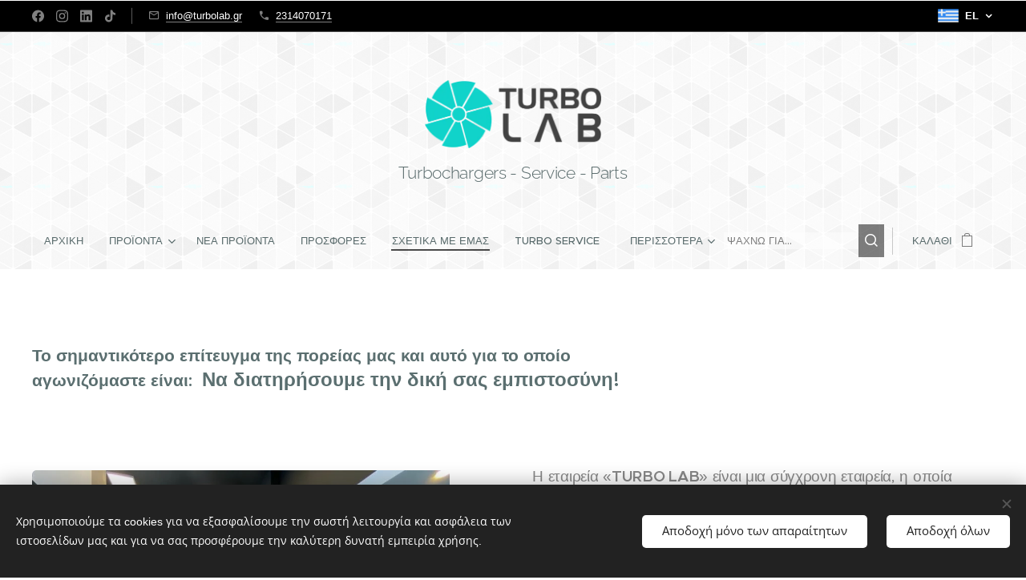

--- FILE ---
content_type: text/css
request_url: https://duyn491kcolsw.cloudfront.net/files/18/18n/18ne8g.css?ph=7e98222c78
body_size: 126
content:
:root{--ac-color:#80cbc4;--ac-color-h:174.4000000000001;--ac-color-s:41.899441340782104%;--ac-color-l:64.90196078431372%;--ac-color-rgb:128,203,196;--ac-acs:92;--ac-acl:35;--ac-acd:-15;--ac-basic:#fff;--ac-basic-rgb:255,255,255;--ac-basic-h:0;--ac-basic-s:0%;--ac-basic-l:100%}